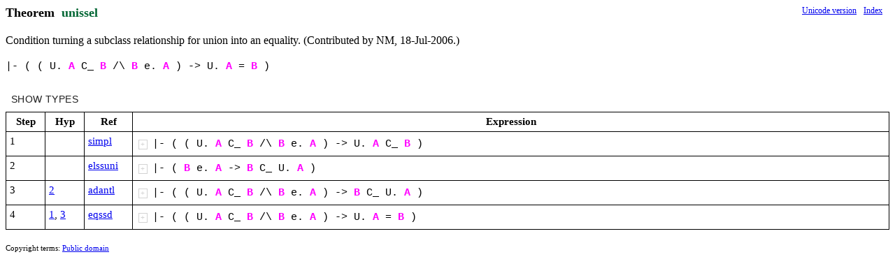

--- FILE ---
content_type: text/html; charset=utf-8
request_url: https://expln.github.io/metamath/asrt/unissel.html
body_size: 459
content:
<!DOCTYPE html>
<html>
<head>
<meta http-equiv="Content-Type" content="text/html; charset=UTF-8">
</head>
<body>
<div id="react-container"></div>
<script>
const version = 'v8'
const relPathToRoot = '..'
const viewComponent = 'MetamathAssertionView'
const decompressionFunction = 'decompressAssertionDto'
const viewProps = JSON.parse("{\"s\":\"A B U. ) ( C_ wff ph class e. |- -> ps /\\\\ ch P = wss F wcel wa simpl eqssd elssuni cuni cB cA adantl\",\"t\":\"Theorem\",\"n\":\"unissel\",\"d\":\"Condition turning a subclass relationship for union into an equality.\\n     (Contributed by NM, 18-Jul-2006.)\",\"v\":\"#+$+*)/)1)\",\"pa\":\"\",\"r\":\"-''%#($0$,#&.%#3$&\",\"p\":[\"1¦¦18¦26¦¦0¦¦¦+#\",\"2¦$¦0¦24¦+#¦1¦+%#¦# #¦+%#\",\"3¦¦18¦25¦¦0¦¦¦+$\",\"4¦%&¦0¦17¦+# +$¦2¦)#($¦# %# $ $¦)%#($\",\"7¦&$¦0¦19¦+# +$¦2¦)#,$¦# $ $ #¦)$,#\",\"8¦'*¦0¦20¦)* )/¦2¦)'*0/&¦* %#($ / $,#¦)'%#($0$,#&\",\"10¦'*¦15¦21¦)* )/¦2¦-''*0/&.*&¦* %#($ / $,#¦-''%#($0$,#&.%#($&\",\"12¦&%¦0¦17¦+# +$¦2¦)#($¦# $ $ %#¦)$(%#\",\"15¦&$¦15¦23¦+# +$¦2¦-'#,$.#(%$&¦# $ $ #¦-'$,#.$(%#&\",\"16¦*/'2¦15¦27¦)* )/ )1 -'*./&¦3¦-''10*&./&¦* $,# / $(%# 1 %#($¦-''%#($0$,#&.$(%#&\",\"17¦+%&-3¦15¦22¦)* +# +$ -'*.#($& -'*.$(#&¦3¦-'*.#3$&¦# %# $ $ * '%#($0$,#&¦-''%#($0$,#&.%#3$&\"]}")
</script>
<script src="../v8/js/utils/all-imports.js"></script>
</body>
</html>
